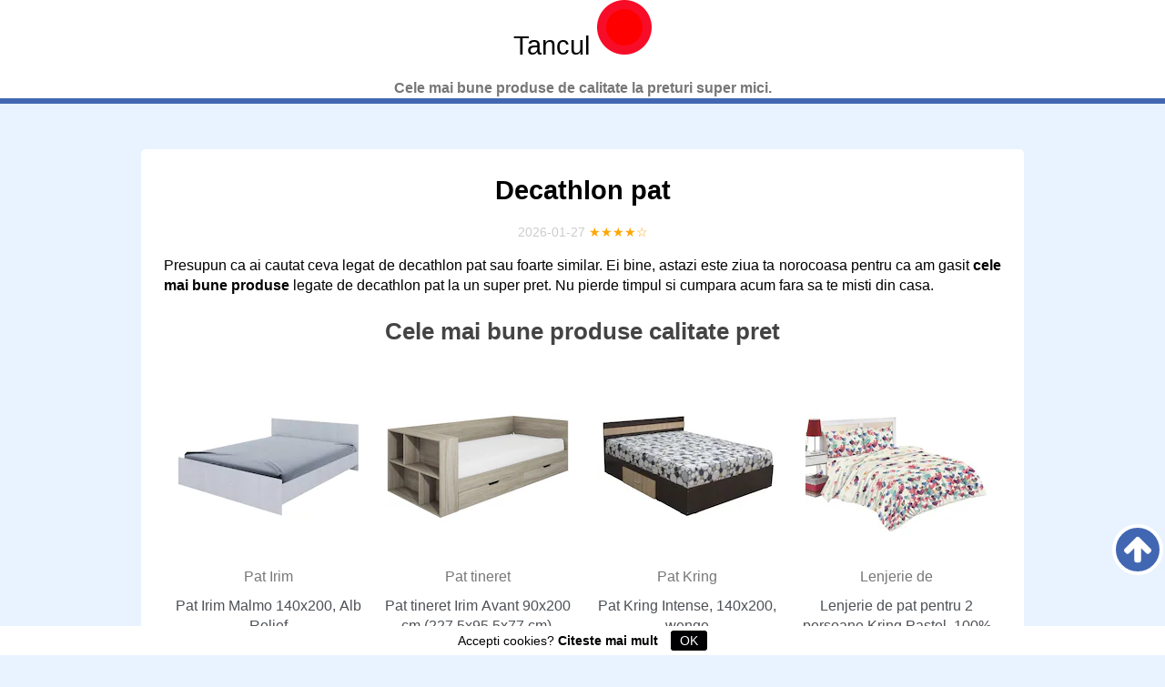

--- FILE ---
content_type: text/html; charset=UTF-8
request_url: https://tancul.ro/decathlon-pat
body_size: 6618
content:
<!DOCTYPE HTML>
<html lang='ro'>
<head>
  <link type='text/css' rel='stylesheet'  href='css/app.css'><meta http-equiv='content-type' content='text/html; charset=utf-8'>
  <meta name='viewport' content='width=device-width,minimum-scale=1,initial-scale=1'>
  <title>✔️ Decathlon pat ⇒【 PRET 2026 】</title>
  <meta name='description' content='l➤ Cele mai Bune Oferte ⭕ Decathlon pat. Vrei sa stii care este cel mai Ieftin si Bun? Descopera cel mai bun PRET. ⭕INTRA ACUM!'>
  <meta name='twitter:card' content='summary_large_image'>
  <meta property='og:type' content='website'>
  <meta property='og:locale' content='ro_ro'>
  <meta property='og:site_name' content='Tancul.ro'>
  <meta name='twitter:title' property='og:title' content='✔️ Decathlon pat ⇒【 PRET 2026 】'>
  <meta name='twitter:description' property='og:description' content='l➤ Cele mai Bune Oferte ⭕ Decathlon pat. Vrei sa stii care este cel mai Ieftin si Bun? Descopera cel mai bun PRET. ⭕INTRA ACUM!'>
  <meta property='og:url' content='https://tancul.ro/decathlon-pat'>
  <meta name='twitter:image' property='og:image' content='https://tancul.ro/img/ofertas.jpg'>
  <link rel='canonical' href='https://tancul.ro/decathlon-pat'>
  <link rel='shortcut icon' type='image/x-icon' sizes='16x16' href='https://tancul.ro/img/favicon.ico'>
  <link rel="icon" type="image/png" href="https://tancul.ro/img/logo-icono.png" sizes="32x32">

  <!-- ADD GOOGLE ANALYTICS -->

<script async="" src="js/lazyload.min.js"></script>

<script>(function(w,d){
function a(){
var b=d.createElement('script');
b.async=!0;b.src='js/lazyload.min.js';
var a=d.getElementsByTagName('script')[0];
a.parentNode.insertBefore(b,a)
}
w.attachEvent?w.attachEvent('onload',a):w.addEventListener('load',a,!1)})(window,document);
</script>

<script type="application/ld+json">[{"@context":"https://schema.org","@type":"BreadcrumbList","itemListElement":[{"@type":"ListItem","position":1,"name":"🔴 Oferte","item":"https://tancul.ro/"},{"@type":"ListItem","position":2,"name":"🔴 Magazin","item":"https://tancul.ro/magazin"},{"@type":"ListItem","position":3,"name":"🔴 Decathlon pat","item":"https://tancul.ro/decathlon-pat"}]},{"@context":"https://schema.org","@type":"BlogPosting","mainEntityOfPage":{"@type":"WebPage","@id":"https://tancul.ro/decathlon-pat"},"headline":"Decathlon pat","description":"l➤ Cele mai Bune Oferte ⭕ Decathlon pat. Vrei sa stii care este cel mai Ieftin si Bun? Descopera cel mai bun PRET. ⭕INTRA ACUM!","image":{"@type":"ImageObject","url":"/img/ofertas.jpg","width":696,"height":464},"datePublished":"2021-02-24","dateModified":"2026-01-27","author":{"@type":"Person","name":"VERO"},"publisher":{"@type":"Organization","name":"Tancul.ro","logo":{"@type":"ImageObject","url":"https://tancul.ro/img/logo-amp.png","width":600,"height":60},"brand":{"@type":"Brand","name":"Tancul.ro"},"description":"Cele mai bune produse de calitate la preturi super mici.","url":"https://tancul.ro/"}},{"@context":"http://schema.org","@type":"WebSite","url":"https://tancul.ro/","name":"Tancul.ro","description":"Cele mai bune produse de calitate la preturi super mici."}]</script>



    </head>
    <body>
    <header>
<div class='logo'>Tancul <img width='60' height='60' alt='logo' src='img/logo-icono.png'></div>
<p>Cele mai bune produse de calitate la preturi super mici.</p>
</header>    <main>
    <article itemscope itemtype='https://schema.org/Review'>
        <h1 itemprop='headline'>Decathlon pat</h1><div class='datos'>
        <time>2026-01-27</time>
 <span itemprop='reviewRating' itemscope itemtype='https://schema.org/Rating' title='Evaluarea autorului: 4.2 din maxim 5 stele'><meta itemprop='ratingValue' content='4.2'><span class='estrellitas'>★★★★☆</span></span></div><div itemprop='author' itemscope itemtype='https://schema.org/Person'><meta itemprop='name' content='VERO'></div><div itemprop='itemReviewed' itemscope itemtype='https://schema.org/MediaObject'><meta itemprop='name' content='Decathlon pat'></div><meta itemprop='url' content='https://tancul.ro/decathlon-pat'><meta itemprop='image' content='https://tancul.ro/img/ofertas.jpg'><div itemprop='reviewBody'>

<p>Presupun ca ai cautat ceva legat de decathlon pat sau foarte similar. Ei bine, astazi este ziua ta norocoasa pentru ca am gasit <strong>cele mai bune produse</strong> legate de decathlon pat la un super pret. Nu pierde timpul si cumpara acum fara sa te misti din casa.</p>
    <p></p>
    <h2>Cele mai bune produse calitate pret</h2>
    <p></p>

        </div>
        <ul class='grid cuatro prod'><li><div data-c='aHR0cHM6Ly93d3cuZW1hZy5yby9zZWFyY2gvcGF0P3JlZj1lZmZlY3RpdmVfc2VhcmNo' data-t><div class='columnproduct'><img id='centerimg' class='lazyload' src='[data-uri]' data-lazy-src='https://s13emagst.akamaized.net/products/30369/30368350/images/res_db5f2f7406c0120fe3371b8b0780a7b8.jpg?width=200&height=200&hash=388F9445351C8081426B5AEF66F4626E' width='200' height='200' alt='Pat Irim Malmo 140x200, Alb Relief'></div><meta itemprop='image' content='https://s13emagst.akamaized.net/products/30369/30368350/images/res_db5f2f7406c0120fe3371b8b0780a7b8.jpg?width=200&height=200&hash=388F9445351C8081426B5AEF66F4626E'><p class='brand'>Pat Irim</p><p>Pat Irim Malmo 140x200, Alb Relief</p>Disponibil:<p class='offers'>in stock</p></div></li><li><div data-c='aHR0cHM6Ly93d3cuZW1hZy5yby9zZWFyY2gvcGF0P3JlZj1lZmZlY3RpdmVfc2VhcmNo' data-t><div class='columnproduct'><img id='centerimg' class='lazyload' src='[data-uri]' data-lazy-src='https://s13emagst.akamaized.net/products/28687/28686501/images/res_f7c0a5053ef643e19ca1faa7aa6ae5c7.jpg?width=200&height=200&hash=93464AC02837B6FABA437E127A6A33C0' width='200' height='200' alt='Pat tineret Irim Avant 90x200 cm (227.5x95.5x77 cm), Castan Virginia'></div><meta itemprop='image' content='https://s13emagst.akamaized.net/products/28687/28686501/images/res_f7c0a5053ef643e19ca1faa7aa6ae5c7.jpg?width=200&height=200&hash=93464AC02837B6FABA437E127A6A33C0'><p class='brand'>Pat tineret</p><p>Pat tineret Irim Avant 90x200 cm (227.5x95.5x77 cm), Castan Virginia</p>Disponibil:<p class='offers'>in stock</p></div></li><li><div data-c='aHR0cHM6Ly93d3cuZW1hZy5yby9zZWFyY2gvcGF0P3JlZj1lZmZlY3RpdmVfc2VhcmNo' data-t><div class='columnproduct'><img id='centerimg' class='lazyload' src='[data-uri]' data-lazy-src='https://s13emagst.akamaized.net/products/20696/20695246/images/res_cc4a8b6282504091f53d629571a6fd98.jpg?width=200&height=200&hash=7E2829757B5016E65182F50A8B072E44' width='200' height='200' alt='Pat Kring Intense, 140x200, wenge'></div><meta itemprop='image' content='https://s13emagst.akamaized.net/products/20696/20695246/images/res_cc4a8b6282504091f53d629571a6fd98.jpg?width=200&height=200&hash=7E2829757B5016E65182F50A8B072E44'><p class='brand'>Pat Kring</p><p>Pat Kring Intense, 140x200, wenge</p>Disponibil:<p class='offers'>in stock</p></div></li><li><div data-c='aHR0cHM6Ly93d3cuZW1hZy5yby9zZWFyY2gvcGF0P3JlZj1lZmZlY3RpdmVfc2VhcmNo' data-t><div class='columnproduct'><img id='centerimg' class='lazyload' src='[data-uri]' data-lazy-src='https://s13emagst.akamaized.net/products/5416/5415370/images/res_845f0254fcd1e62f38c4f1db6ea0a354.jpg?width=200&height=200&hash=570EB5016181476D0BBFFB2E0E7AF8AA' width='200' height='200' alt='Lenjerie de pat pentru 2 persoane Kring Pastel, 100% bumbac, imprimeu inimi, 132 TC, Multicolor'></div><meta itemprop='image' content='https://s13emagst.akamaized.net/products/5416/5415370/images/res_845f0254fcd1e62f38c4f1db6ea0a354.jpg?width=200&height=200&hash=570EB5016181476D0BBFFB2E0E7AF8AA'><p class='brand'>Lenjerie de</p><p>Lenjerie de pat pentru 2 persoane Kring Pastel, 100% bumbac, imprimeu inimi, 132 TC, Multicolor</p>Disponibil:<p class='offers'>in stock</p></div></li><li><div data-c='aHR0cHM6Ly93d3cuZW1hZy5yby9zZWFyY2gvcGF0P3JlZj1lZmZlY3RpdmVfc2VhcmNo' data-t><div class='columnproduct'><img id='centerimg' class='lazyload' src='[data-uri]' data-lazy-src='https://s13emagst.akamaized.net/products/19344/19343561/images/res_4b17472485fca0ec262161891377916c.jpg?width=200&height=200&hash=7803CE2C6FF62C07BB10AA1823E71986' width='200' height='200' alt='Pat cu noptiere Kring Bronx, Stejar/ Stejar Antracit, 256x94x206 cm'></div><meta itemprop='image' content='https://s13emagst.akamaized.net/products/19344/19343561/images/res_4b17472485fca0ec262161891377916c.jpg?width=200&height=200&hash=7803CE2C6FF62C07BB10AA1823E71986'><p class='brand'>Pat cu</p><p>Pat cu noptiere Kring Bronx, Stejar/ Stejar Antracit, 256x94x206 cm</p>Disponibil:<p class='offers'>in stock</p></div></li><li><div data-c='aHR0cHM6Ly93d3cuZW1hZy5yby9zZWFyY2gvcGF0P3JlZj1lZmZlY3RpdmVfc2VhcmNo' data-t><div class='columnproduct'><img id='centerimg' class='lazyload' src='[data-uri]' data-lazy-src='https://s13emagst.akamaized.net/products/5416/5415373/images/res_4366fdf8f85a83949d7daed85105a5c5.jpg?width=200&height=200&hash=DB8E7EADE87F5021331BD51467DCE4D1' width='200' height='200' alt='Lenjerie de pat pentru 2 persoane Kring Pastel, 100% bumbac, imprimeu cercuri, 132 TC, Gri/Bej'></div><meta itemprop='image' content='https://s13emagst.akamaized.net/products/5416/5415373/images/res_4366fdf8f85a83949d7daed85105a5c5.jpg?width=200&height=200&hash=DB8E7EADE87F5021331BD51467DCE4D1'><p class='brand'>Lenjerie de</p><p>Lenjerie de pat pentru 2 persoane Kring Pastel, 100% bumbac, imprimeu cercuri, 132 TC, Gri/Bej</p>Disponibil:<p class='offers'>in stock</p></div></li><li><div data-c='aHR0cHM6Ly93d3cuZW1hZy5yby9zZWFyY2gvcGF0P3JlZj1lZmZlY3RpdmVfc2VhcmNo' data-t><div class='columnproduct'><img id='centerimg' class='lazyload' src='[data-uri]' data-lazy-src='https://s13emagst.akamaized.net/products/28687/28686497/images/res_a4d50b63ec815f6f23336acaac124d19.jpg?width=200&height=200&hash=C4B8C6654464119A0CEACF7CEE887856' width='200' height='200' alt='Pat tineret Irim Simple, 90x200 cm (204x95x71 cm), Stejar Dakota'></div><meta itemprop='image' content='https://s13emagst.akamaized.net/products/28687/28686497/images/res_a4d50b63ec815f6f23336acaac124d19.jpg?width=200&height=200&hash=C4B8C6654464119A0CEACF7CEE887856'><p class='brand'>Pat tineret</p><p>Pat tineret Irim Simple, 90x200 cm (204x95x71 cm), Stejar Dakota</p>Disponibil:<p class='offers'>in stock</p></div></li><li><div data-c='aHR0cHM6Ly93d3cuZW1hZy5yby9zZWFyY2gvcGF0P3JlZj1lZmZlY3RpdmVfc2VhcmNo' data-t><div class='columnproduct'><img id='centerimg' class='lazyload' src='[data-uri]' data-lazy-src='https://s13emagst.akamaized.net/products/4557/4556374/images/res_6216f83e6f7a8734b0dc40f7fd8d5717.jpg?width=200&height=200&hash=659355916C3B7E60FF11A9382BD99DE4' width='200' height='200' alt='Pat, Delano, alb, piele ecologica'></div><meta itemprop='image' content='https://s13emagst.akamaized.net/products/4557/4556374/images/res_6216f83e6f7a8734b0dc40f7fd8d5717.jpg?width=200&height=200&hash=659355916C3B7E60FF11A9382BD99DE4'><p class='brand'>Pat, Delano,</p><p>Pat, Delano, alb, piele ecologica</p>Disponibil:<p class='offers'>in stock</p></div></li><li><div data-c='aHR0cHM6Ly93d3cuZW1hZy5yby9zZWFyY2gvcGF0P3JlZj1lZmZlY3RpdmVfc2VhcmNo' data-t><div class='columnproduct'><img id='centerimg' class='lazyload' src='[data-uri]' data-lazy-src='https://s13emagst.akamaized.net/products/31143/31142325/images/res_90f497c912940c7c0dbbdc65a555681c.jpg?width=200&height=200&hash=2A8543A61A4A288CED1DB6411340D321' width='200' height='200' alt='Pat Irim Lucifer 160x200 cm (180,5x206x71 cm), 2 noptiere, Alb Gloss'></div><meta itemprop='image' content='https://s13emagst.akamaized.net/products/31143/31142325/images/res_90f497c912940c7c0dbbdc65a555681c.jpg?width=200&height=200&hash=2A8543A61A4A288CED1DB6411340D321'><p class='brand'>Pat Irim</p><p>Pat Irim Lucifer 160x200 cm (180,5x206x71 cm), 2 noptiere, Alb Gloss</p>Disponibil:<p class='offers'>in stock</p></div></li><li><div data-c='aHR0cHM6Ly93d3cuZW1hZy5yby9zZWFyY2gvcGF0P3JlZj1lZmZlY3RpdmVfc2VhcmNo' data-t><div class='columnproduct'><img id='centerimg' class='lazyload' src='[data-uri]' data-lazy-src='https://s13emagst.akamaized.net/products/20406/20405202/images/res_793cc5a767e49998fffdfa014977acfc.jpg?width=200&height=200&hash=87A586F56B5DC11C1F45938692053882' width='200' height='200' alt='Pat tapitat CARTER 160 X 200 stofa bej'></div><meta itemprop='image' content='https://s13emagst.akamaized.net/products/20406/20405202/images/res_793cc5a767e49998fffdfa014977acfc.jpg?width=200&height=200&hash=87A586F56B5DC11C1F45938692053882'><p class='brand'>Pat tapitat</p><p>Pat tapitat CARTER 160 X 200 stofa bej</p>Disponibil:<p class='offers'>in stock</p></div></li></ul>

    <p class="makeSpace"><span class='btn' data-c='aHR0cHM6Ly93d3cuZW1hZy5yby9zZWFyY2gvcGF0P3JlZj1lZmZlY3RpdmVfc2VhcmNo' data-t>👉 VEZI MAI MULTE 👈</span></p>
<div itemprop='reviewBody'><h2>Ce fel de decathlon pat să cumpărați?</h2><p>Decathlon pat poate fi un loc de dormit. Asta poate ajunge într-o cameră sau chiar într-un fel de reședință.</p><h2>Ce dimensiune are decathlon pat?</h2><p>De obicei, sunt făcute mai multe tipuri pentru a oferi întâlniri distincte de odihnă. Multe sunt concepute pentru tipuri specifice de implicare a consumatorilor, cum ar fi persoanele care sunt însărcinate cu un copil mic. Sunt dezvoltate diferite pentru toate tipurile de utilizatori, de exemplu, cei care sunt mai în vârstă sau au o stare de sănătate. Există în plus care au fost dezvoltate pentru persoana care doarme și lucrează, precum și pentru persoanele care sunt însărcinate sau care alăptează.</p><p>Iată câteva lucruri de reținut dacă alegeți. Unele pot fi dimensiunea. Nevoia specială de a fi adecvată pentru a prezenta un somn relaxat, deși nu atât de mare încât să devină o provocare să ieși din el. Dacă este și mare, acest lucru poate fi întotdeauna dificil de achiziționat fără a-l asocia, ceea ce s-ar putea să nu se dovedească grozav. De obicei, ar trebui să devină și o curățare rapidă. Acum există mai multe tipuri și este esențial să alegeți cel potrivit pentru persoana în orice moment. Veți găsi diferite tipuri de lenjerie de pat, pilote și perne, de fapt, este important să o alegeți pe cea mai potrivită pentru persoana în parte. Există, de asemenea, diferite tipuri de saltele, care vă vor oferi un somn bun.</p><h2>Cât costă decathlon pat?</h2><p>Un fel de poate ajuta cu ușurință la îmbunătățirea calității somnului. Este un loc grozav pentru a dormi, plus un bilet te poate ajuta să dormi noaptea.</p><p>A vă poate ajuta să vă îmbunătățiți productivitatea. Se poate ajuta la îmbunătățirea productivității, oferind o zonă de odihnă, un loc pentru a vă pregăti sau poate un loc pentru bunurile din magazinul dumneavoastra de vânzare cu amănuntul.</p><h3>Ce avantaje oferă decathlon pat?</h3><p>Există într-adevăr multe tipuri disponibile, dar iată o serie de exemple:</p><p>Standardul poate fi folosit atât pentru dormit, cât și pentru lucru.</p><p>Unele tipuri de spumă cu memorie sunt cu siguranță populare, deoarece sunt confortabile și oferă un anumit sprijin.</p><p>Un nou latex poate fi perfect pentru persoanele care sunt sensibile la elementele acrilice.</p><p>Tipurile încrucișate fuzionează un obișnuit folosind o spumă cu memorie sau latex.</p><p>Un extrem de moale va fi ideal pentru persoanele care se simt delicate in companie.</p><p>Este locul ideal pentru a-ți odihni capul după o zi lungă. Este o destinație excelentă pentru a începe un nou loc de muncă pentru a te trezi și a dormi puțin.</p><p>Este de fapt un loc de dormit. Poate fi întotdeauna o platformă pe care stă cineva de obicei sau poate un covoraș de yoga pe care se află cineva. Un fel de decathlon pat poate deveni și un loc pentru depozitarea hainelor sau a altor bunuri.</p></div>
</article>

   <section>
    <h3>Alte Produse</h3>
    <ul class='grid cuatro cat'><li><div class='interlinking-down'><div class='interlinking-img'><img class='lazyload' src='[data-uri]' data-lazy-src='https://s13emagst.akamaized.net/products/29432/29431846/images/res_4157629d39417281f7f2919192771842.jpg?width=200&height=200&hash=3797283C290E544644BEF89C98A06E6C' width='200' height='200' alt='corpuri mobila bucatarie leroy merlin'></div></div><a class='interLetra' href='https://tancul.ro/corpuri-mobila-bucatarie-leroy-merlin'>corpuri mobila bucatarie leroy merlin</a></li><li><div class='interlinking-down'><div class='interlinking-img'><img class='lazyload' src='[data-uri]' data-lazy-src='https://s13emagst.akamaized.net/products/24730/24729577/images/res_7a841b612b26c14a635448aab609da4a.jpg?width=200&height=200&hash=397B30DE5378FC7B826244C18763C6DE' width='200' height='200' alt='mobila ikea dulapuri'></div></div><a class='interLetra' href='https://tancul.ro/mobila-ikea-dulapuri'>mobila ikea dulapuri</a></li><li><div class='interlinking-down'><div class='interlinking-img'><img class='lazyload' src='[data-uri]' data-lazy-src='https://s13emagst.akamaized.net/products/9689/9688590/images/res_28e1821e2764604dc2638ba4a761039a.jpg?width=200&height=200&hash=9888D36F6C402993E0D824C8D351E991' width='200' height='200' alt='tensiometru carrefour'></div></div><a class='interLetra' href='https://tancul.ro/tensiometru-carrefour'>tensiometru carrefour</a></li><li><div class='interlinking-down'><div class='interlinking-img'><img class='lazyload' src='[data-uri]' data-lazy-src='https://s13emagst.akamaized.net/products/4170/4169044/images/res_c6a3133fcca06a4fde95a04639853636.jpg?width=200&height=200&hash=D2CBC250EC34B4342D6997E4CA251B64' width='200' height='200' alt='set mixer vertical lidl'></div></div><a class='interLetra' href='https://tancul.ro/set-mixer-vertical-lidl'>set mixer vertical lidl</a></li><li><div class='interlinking-down'><div class='interlinking-img'><img class='lazyload' src='[data-uri]' data-lazy-src='https://s13emagst.akamaized.net/products/16155/16154581/images/res_caea7549ed2c5558137220bdb2d59a5d.jpg?width=200&height=200&hash=C05BDB2553717A5793C40B2F14A644AD' width='200' height='200' alt='pietre fosforescente lidl'></div></div><a class='interLetra' href='https://tancul.ro/pietre-fosforescente-lidl'>pietre fosforescente lidl</a></li><li><div class='interlinking-down'><div class='interlinking-img'><img class='lazyload' src='[data-uri]' data-lazy-src='https://s13emagst.akamaized.net/products/8413/8412077/images/res_b53e0cbfbb2604e0e9a3431633cc76ff.jpg?width=200&height=200&hash=C895DD8D6E026D8AAA01F7C20147B877' width='200' height='200' alt='decathlon rockrider 540'></div></div><a class='interLetra' href='https://tancul.ro/decathlon-rockrider-540'>decathlon rockrider 540</a></li><li><div class='interlinking-down'><div class='interlinking-img'><img class='lazyload' src='[data-uri]' data-lazy-src='https://s13emagst.akamaized.net/products/4857/4856554/images/res_7d420e3f02f0cce8bcd28033de0b41e1.jpg?width=200&height=200&hash=39B03D7466C2367F383BC7CEAC8AAD20' width='200' height='200' alt='altex boxa'></div></div><a class='interLetra' href='https://tancul.ro/altex-boxa'>altex boxa</a></li><li><div class='interlinking-down'><div class='interlinking-img'><img class='lazyload' src='[data-uri]' data-lazy-src='https://s13emagst.akamaized.net/products/22495/22494115/images/res_9f356b5ac1017057af7f4d47b234fe54.jpg?width=200&height=200&hash=0199D3EE0304CFE047A5F477C1F2027D' width='200' height='200' alt='telefoane samsung s8 altex'></div></div><a class='interLetra' href='https://tancul.ro/telefoane-samsung-s8-altex'>telefoane samsung s8 altex</a></li><li><div class='interlinking-down'><div class='interlinking-img'><img class='lazyload' src='[data-uri]' data-lazy-src='https://s13emagst.akamaized.net/products/34182/34181584/images/res_70d695b604e6799c882a4f95b465d525.jpg?width=200&height=200&hash=798D28052982D4CBC58DE2B2D829D6B9' width='200' height='200' alt='rasnita nuci altex'></div></div><a class='interLetra' href='https://tancul.ro/rasnita-nuci-altex'>rasnita nuci altex</a></li><li><div class='interlinking-down'><div class='interlinking-img'><img class='lazyload' src='[data-uri]' data-lazy-src='https://s13emagst.akamaized.net/products/28753/28752833/images/res_0b783e540d76b6b0328b0e385374bd82.jpg?width=200&height=200&hash=25A9E12BD59C0319DC3024B6A2792A0A' width='200' height='200' alt='nisip decorativ ikea'></div></div><a class='interLetra' href='https://tancul.ro/nisip-decorativ-ikea'>nisip decorativ ikea</a></li><li><div class='interlinking-down'><div class='interlinking-img'><img class='lazyload' src='[data-uri]' data-lazy-src='https://s13emagst.akamaized.net/products/29100/29099477/images/res_4f1a14c74b09c63b5dab678451b5c999.jpg?width=200&height=200&hash=C63A97CF43E96834CA0D81D6346D710D' width='200' height='200' alt='tv smart samsung altex'></div></div><a class='interLetra' href='https://tancul.ro/tv-smart-samsung-altex'>tv smart samsung altex</a></li><li><div class='interlinking-down'><div class='interlinking-img'><img class='lazyload' src='[data-uri]' data-lazy-src='https://s13emagst.akamaized.net/products/25022/25021170/images/res_af68f2864257e685fdb06388aaeb905f.jpg?width=200&height=200&hash=4AA06364120A2F93FD4CBF97B56B868A' width='200' height='200' alt='decathlon ghete copii'></div></div><a class='interLetra' href='https://tancul.ro/decathlon-ghete-copii'>decathlon ghete copii</a></li></ul>
</section>
<nav><ul>
    <li>
        <a href='https://tancul.ro/'><span>Oferte</span></a>
    </li>
    <li>
        <a href='https://tancul.ro/magazin'><span>Magazin</span></a>
    </li>
    <li>
        <a href='https://tancul.ro/decathlon-pat'><span>Decathlon pat</span></a>
    </li>
</ul>
</nav>

</main>
<footer><p>© <span data-c='aHR0cHM6Ly90YW5jdWwucm8='>Tancul.ro</span> <span data-c='aHR0cHM6Ly90YW5jdWwucm8vZGVzcHJlLW5vaSNub2k='>Despre noi</span> <span data-c='aHR0cHM6Ly90YW5jdWwucm8vZGVzcHJlLW5vaSNjb250YWN0'>Contacto</span> <span data-c='aHR0cHM6Ly90YW5jdWwucm8vZGVzcHJlLW5vaSNwb2wtY29uZmlkZW50aWFsaXRhdGU='>Politica de confidentialitate</span> <span data-c='aHR0cHM6Ly90YW5jdWwucm8vZGVzcHJlLW5vaSNwb2wtY29va2llcw=='>Politica de Cookies</span> <a class='subir' href='#' title='Subir'><svg width='30' height='30' version='1.1' xmlns='http://www.w3.org/2000/svg' viewBox='0 0 100 100
   '><path fill='#FFFFFF' d='M100,52.8c0,2.2-0.8,4.1-2.4,5.8l-4.8,4.8c-1.6,1.6-3.6,2.4-5.8,2.4c-2.3,0-4.2-0.8-5.8-2.4L62.3,44.5v45.2 c0,2.2-0.8,4-2.4,5.4s-3.5,2.1-5.8,2.1h-8.2c-2.3,0-4.2-0.7-5.8-2.1c-1.6-1.4-2.4-3.2-2.4-5.4V44.5L18.8,63.4
    c-1.5,1.6-3.5,2.4-5.8,2.4S8.8,65,7.3,63.4l-4.8-4.8C0.8,56.9,0,55,0,52.8c0-2.3,0.8-4.2,2.4-5.8L44.2,5.1c1.5-1.6,3.4-2.4,5.8-2.4 c2.3,0,4.3,0.8,5.8,2.4l41.8,41.8C99.2,48.6,100,50.5,100,52.8z
   '></path></svg></a></p>
   <a href='https://tancul.ro/sitemap.xml'>Sitemap</a>
<div id='cookiesms'>Accepti cookies? <span data-c='aHR0cHM6Ly90YW5jdWwucm8vZGVzcHJlLW5vaSNwb2wtY29va2llcw=='>Citeste mai mult</span> 
  <button onclick='controlcookies()'>OK</button>
</div>
<script>function controlcookies(){localStorage.controlcookie=localStorage.controlcookie||0,localStorage.controlcookie++,cookiesms.style.display='none'}localStorage.controlcookie>0&&(document.getElementById('cookiesms').style.bottom='-50px');function b64_to_utf8(str) {return unescape(decodeURIComponent(escape(window.atob(str))));}document.onclick = function(e) {if (e.target.hasAttribute('data-c')) {var x = e.target.getAttribute('data-c');var x = b64_to_utf8(x);if (e.target.hasAttribute('data-t')) {window.open(href = x,'_blank');} else {location.href = x;}}}</script>

<script defer src="https://static.cloudflareinsights.com/beacon.min.js/vcd15cbe7772f49c399c6a5babf22c1241717689176015" integrity="sha512-ZpsOmlRQV6y907TI0dKBHq9Md29nnaEIPlkf84rnaERnq6zvWvPUqr2ft8M1aS28oN72PdrCzSjY4U6VaAw1EQ==" data-cf-beacon='{"version":"2024.11.0","token":"26ea4d06ef9e49ff8d2cd55502ab1916","r":1,"server_timing":{"name":{"cfCacheStatus":true,"cfEdge":true,"cfExtPri":true,"cfL4":true,"cfOrigin":true,"cfSpeedBrain":true},"location_startswith":null}}' crossorigin="anonymous"></script>
</body>
</html>